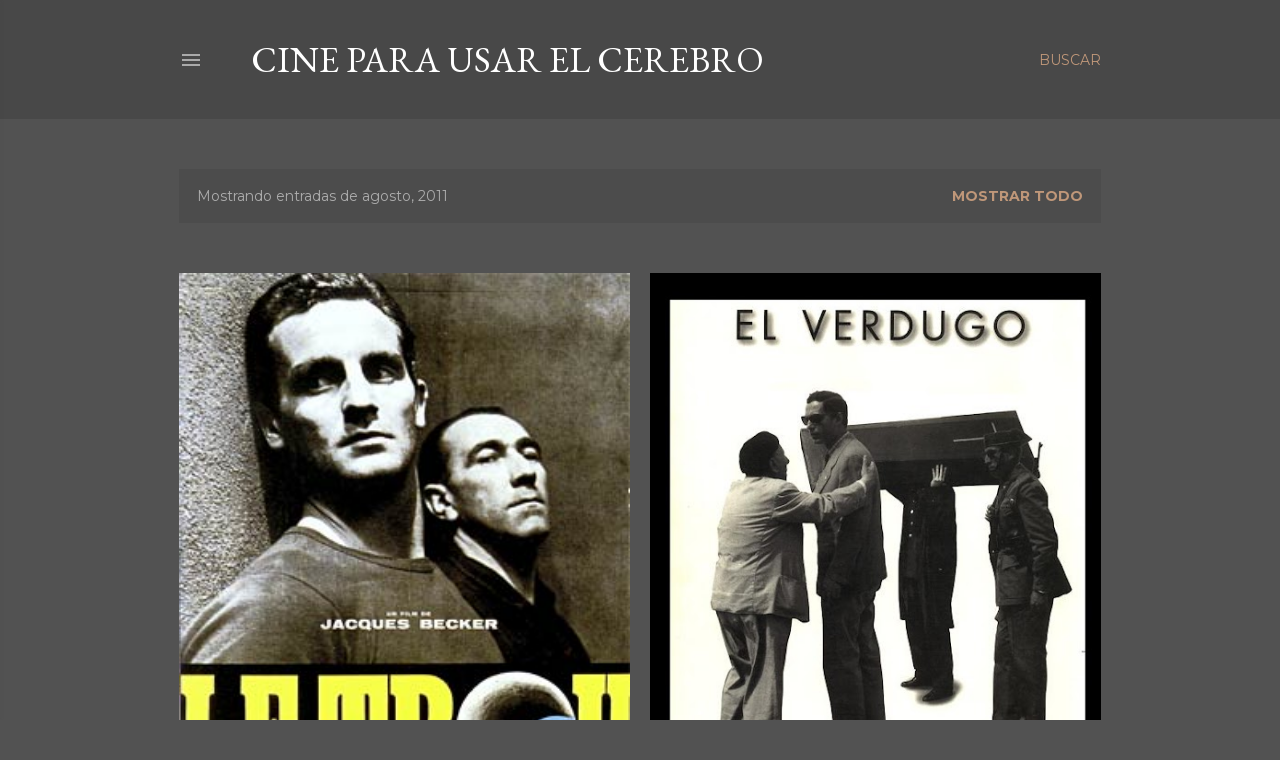

--- FILE ---
content_type: text/html; charset=utf-8
request_url: https://www.google.com/recaptcha/api2/aframe
body_size: 266
content:
<!DOCTYPE HTML><html><head><meta http-equiv="content-type" content="text/html; charset=UTF-8"></head><body><script nonce="nZRUmSminLYn1VInOlSuKg">/** Anti-fraud and anti-abuse applications only. See google.com/recaptcha */ try{var clients={'sodar':'https://pagead2.googlesyndication.com/pagead/sodar?'};window.addEventListener("message",function(a){try{if(a.source===window.parent){var b=JSON.parse(a.data);var c=clients[b['id']];if(c){var d=document.createElement('img');d.src=c+b['params']+'&rc='+(localStorage.getItem("rc::a")?sessionStorage.getItem("rc::b"):"");window.document.body.appendChild(d);sessionStorage.setItem("rc::e",parseInt(sessionStorage.getItem("rc::e")||0)+1);localStorage.setItem("rc::h",'1770137852766');}}}catch(b){}});window.parent.postMessage("_grecaptcha_ready", "*");}catch(b){}</script></body></html>